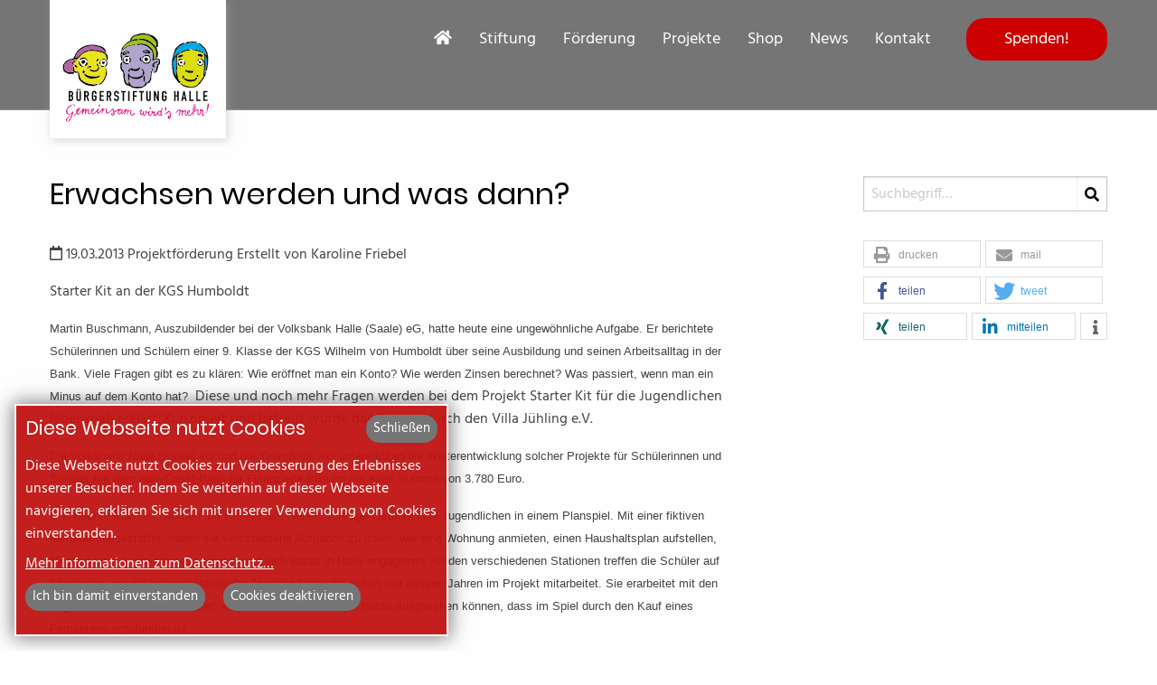

--- FILE ---
content_type: text/html; charset=utf-8
request_url: https://www.buergerstiftung-halle.de/aktuell/erwachsen-werden-und-was-dann/
body_size: 8389
content:
<!DOCTYPE html>
<!--[if lt IE 7]> <html class="ie6" dir="ltr" lang="de"> <![endif]-->
<!--[if IE 7]> <html class="ie7" dir="ltr" lang="de"> <![endif]-->
<!--[if IE 8]> <html class="ie8" dir="ltr" lang="de"> <![endif]-->
<!--[if gt IE 8]> <!--><html  dir="ltr" lang="de"> <!--<![endif]-->
<head>

<meta charset="utf-8">
<!-- 
	This website is powered by TYPO3 - inspiring people to share!
	TYPO3 is a free open source Content Management Framework initially created by Kasper Skaarhoj and licensed under GNU/GPL.
	TYPO3 is copyright 1998-2020 of Kasper Skaarhoj. Extensions are copyright of their respective owners.
	Information and contribution at https://typo3.org/
-->




<meta property="og:title" content="Erwachsen werden und was dann? " />
<meta property="og:type" content="article" />
<meta property="og:url" content="https://www.buergerstiftung-halle.de/aktuell/erwachsen-werden-und-was-dann/" />
<meta property="og:image" content="https://www.buergerstiftung-halle.de/fileadmin/_processed_/4/5/csm_Sina_Baumann__Studentin_f._soziale_Arbeit__und_Patrick_Hampe__Lehramtsstudent__erarbeiten_mit_den_Jugendlichen_einen_Haushaltsplan_f15ff050e2.jpg" />
<meta property="og:image:width" content="500" />
<meta property="og:image:height" content="375" />
<meta name="description" content="Starter Kit an der KGS Humboldt" />
<meta property="og:description" content="Starter Kit an der KGS Humboldt" />
<meta property="og:email" content="info@buergerstiftung-halle.de" />
<meta property="og:phone_number" content="+49-345-2148220" />
<meta property="og:fax_number" content="+49-345-2037930" />
<meta property="og:latitude" content="51.485135" />
<meta property="og:longitude" content="11.974329" />
<meta property="og:locality" content="Halle (Saale)" />
<meta property="og:region" content="DE-ST" />
<meta property="og:postal-code" content="06108" />
<meta property="og:country-name" content="Germany" />
<meta name="generator" content="TYPO3 CMS">
<meta name="robots" content="index,follow">
<meta http-equiv="X-UA-Compatible" content="ie=edge">
<meta name="viewport" content="width=device-width, initial-scale=1.0">


<link rel="stylesheet" type="text/css" href="https://www.buergerstiftung-halle.de/typo3temp/assets/compressed/merged-e35108920a6e4f1e5be133b771bb0c5b-e860590e13aeeeeaaa3055617a3ae977.css.1595255977.gzip" media="all">



<script src="https://www.buergerstiftung-halle.de/typo3conf/ext/buergerstiftung_base/Resources/Public/JavaScript/vendor.min.1544024357.js" type="text/javascript"></script>

<script src="https://www.buergerstiftung-halle.de/typo3temp/assets/compressed/merged-87fdbfe9b67f412da1c5864affde0372-eb90e89de61975e59dd25f6090bb6f52.js.1572935578.gzip" type="text/javascript"></script>




<link rel="apple-touch-icon" href="/apple-touch-icon.png">
<meta name="msapplication-TileColor" content="#ffffff#"><link rel="alternate" type="application/rss+xml" title="Bürgerstiftung Halle: RSS-Feed" href="https://www.buergerstiftung-halle.de/rss.xml" /><title>Erwachsen werden und was dann? | Bürgerstiftung Halle</title><meta name="description" content="">

</head>
<body id="page697" class="parent695" itemscope itemtype="https://schema.org/WebPage">
<!--[if lt IE 9]><p class="browsehappy">Sie benutzen einen <strong>veralteten</strong> Browser. Bitte <a href="http://browsehappy.com/">aktualisieren Sie Ihren Internetbrowser</a> für ein besseres Surferlebnis.</p><![endif]-->
<script type="application/ld+json">
  {
    "@context": "https://schema.org",
    "@type": "Organization",
    "name": "Bürgerstiftung Halle",
    "legalName": "Bürgerstiftung Halle",
    "url": "https://www.buergerstiftung-halle.de/",
    "logo": "https://buergerstiftung-halle.de/fileadmin/buergerst/logos/BST-Signet_final_farb_web.png",
    "telephone": "+49-345-2148220",
    "faxNumber": "+49-345-2037930",
    "email": "info@buergerstiftung-halle.de",
    "address": [{
      "@type" : "PostalAddress",
      "streetAddress": "Große Ulrichstraße 27",
      "postalCode": "06108",
      "addressLocality": "Halle (Saale)"
    }],
    "sameAs": [
      "https://www.facebook.com/buergerstiftunghalle"
    ]
  }
</script>

<div id="page" class="hfeed site boxed-page-full"><div id="main" class="site-main"><header id="masthead" class="site-header position-absolute sticky-header border-bottom-white " role="banner" data-headroom><div class="grid-container grid-container-padded"><div id="top-bar"><div class="grid-x"><div class="auto medium-2 cell"><span class="title-bars float-left" data-responsive-toggle="top-main-menu" data-hide-for="medium"><i class="fa fa-bars" aria-hidden="true" data-toggle="top-main-menu"></i></span><a class="navbar-brand" href="/" title="zur Startseite"><img alt="Logo der Bürgerstiftung Halle (Saale)" src="https://www.buergerstiftung-halle.de/typo3conf/ext/buergerstiftung_base/Resources/Public/Images/logo-buergerstiftung-halle.svg" width="100" height="100" /></a></div><div class="shrink medium-2 medium-order-3 cell"><a class="button action-button expanded float-right" href="https://www.buergerstiftung-halle.de/spenden/">Spenden!</a></div><div class="small-12 medium-8 cell"><nav class="primary navigation"><ul id="top-main-menu"><li><a href="/" title="zur Startseite"><i class="fas fa-home"></i></a></li><li><a href="https://www.buergerstiftung-halle.de/stiftung/" target="" title="Stiftung">Stiftung</a><ul class="sub-menu radius shadow"><li class=""><a href="https://www.buergerstiftung-halle.de/stiftung/gremien/">Gremien</a></li><li class=""><a href="https://www.buergerstiftung-halle.de/stiftung/mitarbeiter/">Team</a></li><li class=""><a href="https://www.buergerstiftung-halle.de/stiftung/stellenangebote-praktika/">Stellenangebote &amp; Praktika</a></li><li class=""><a href="https://www.buergerstiftung-halle.de/stiftung/satzung/">Satzung</a></li><li class=""><a href="https://www.buergerstiftung-halle.de/stiftung/jahresberichte/">Jahresberichte</a></li><li class=""><a href="https://www.buergerstiftung-halle.de/stiftung/freunde-und-foerderer/">Freunde und Förderer</a></li></ul></li><li><a href="https://www.buergerstiftung-halle.de/foerderung/" target="" title="Förderung">Förderung</a><ul class="sub-menu radius shadow"><li class=""><a href="https://www.buergerstiftung-halle.de/foerderung/quartiersfonds-ost-nord/">Quartiersfonds Ost &amp; Nord</a></li><li class="has-sub"><a href="https://www.buergerstiftung-halle.de/foerderung/quartiersfonds-freiimfelde/">Quartiersfonds Freiimfelde</a><ul class="sub-menu sub-sub-menu radius shadow"><li class=""><a href="https://www.buergerstiftung-halle.de/foerderung/quartiersfonds-freiimfelde/quartiersfonds-freiimfelde-2020/">Quartiersfonds Freiimfelde 2020</a></li></ul></li><li class="has-sub"><a href="https://www.buergerstiftung-halle.de/foerderung/hallianz-engagement-fonds/">HALLIANZ Engagement-Fonds</a><ul class="sub-menu sub-sub-menu radius shadow"><li class=""><a href="https://www.buergerstiftung-halle.de/foerderung/hallianz-engagement-fonds/engagementfonds-foerderkriterien/">Engagementfonds Förderkriterien</a></li><li class=""><a href="https://www.buergerstiftung-halle.de/foerderung/hallianz-engagement-fonds/engagementfonds-downloadbereich/">Engagementfonds Downloadbereich</a></li><li class=""><a href="https://www.buergerstiftung-halle.de/foerderung/hallianz-engagement-fonds/engagementfonds-faq/">Engagementfonds FAQ</a></li><li class=""><a href="https://www.buergerstiftung-halle.de/foerderung/hallianz-engagement-fonds/foerderprojekte-2024/">Förderprojekte 2024</a></li><li class=""><a href="https://www.buergerstiftung-halle.de/foerderung/hallianz-engagement-fonds/foerderprojekte-2023/">Förderprojekte 2023</a></li><li class=""><a href="https://www.buergerstiftung-halle.de/foerderung/hallianz-engagement-fonds/foerderprojekte-2022/">Förderprojekte 2022</a></li><li class=""><a href="https://www.buergerstiftung-halle.de/foerderung/hallianz-engagement-fonds/foerderprojekte-2021/">Förderprojekte 2021</a></li><li class=""><a href="https://www.buergerstiftung-halle.de/foerderung/hallianz-engagement-fonds/foerderprojekte-2020/">Förderprojekte 2020</a></li></ul></li><li class="has-sub"><a href="https://www.buergerstiftung-halle.de/foerderung/freie-foerderung/">Freie Förderung</a><ul class="sub-menu sub-sub-menu radius shadow"><li class=""><a href="https://www.buergerstiftung-halle.de/foerderung/freie-foerderung/foerderprojekte-2022/">Förderprojekte 2022</a></li><li class=""><a href="https://www.buergerstiftung-halle.de/foerderung/freie-foerderung/foerderprojekte-2018/">Förderprojekte 2018</a></li><li class=""><a href="https://www.buergerstiftung-halle.de/foerderung/freie-foerderung/foerderprojekte-2017/">Förderprojekte 2017</a></li><li class=""><a href="https://www.buergerstiftung-halle.de/foerderung/freie-foerderung/foerderprojekte-2016/">Förderprojekte 2016</a></li><li class=""><a href="https://www.buergerstiftung-halle.de/foerderung/freie-foerderung/foerderprojekte-2015/">Förderprojekte 2015</a></li><li class=""><a href="https://www.buergerstiftung-halle.de/foerderung/freie-foerderung/foerderprojekte-2013/">Förderprojekte 2013</a></li><li class=""><a href="https://www.buergerstiftung-halle.de/foerderung/freie-foerderung/foerderprojekte-2012/">Förderprojekte 2012</a></li><li class=""><a href="https://www.buergerstiftung-halle.de/foerderung/freie-foerderung/foerderprojekte-2011/">Förderprojekte 2011</a></li><li class=""><a href="https://www.buergerstiftung-halle.de/foerderung/freie-foerderung/foerderprojekte-2008/">Förderprojekte 2008</a></li><li class=""><a href="https://www.buergerstiftung-halle.de/foerderung/freie-foerderung/foerderprojekte-2006/">Förderprojekte 2006</a></li><li class=""><a href="https://www.buergerstiftung-halle.de/foerderung/freie-foerderung/foerderprojekte-2005/">Förderprojekte 2005</a></li></ul></li><li class="has-sub"><a href="https://www.buergerstiftung-halle.de/foerderung/gute-vorsaetze/">Gute Vorsätze</a><ul class="sub-menu sub-sub-menu radius shadow"><li class=""><a href="https://www.buergerstiftung-halle.de/foerderung/gute-vorsaetze/gute-vorsaetze-2025/">Gute Vorsätze 2025</a></li><li class=""><a href="https://www.buergerstiftung-halle.de/foerderung/gute-vorsaetze/gute-vorsaetze-2024/">Gute Vorsätze 2024</a></li><li class=""><a href="https://www.buergerstiftung-halle.de/foerderung/gute-vorsaetze/gute-vorsaetze-2023/">Gute Vorsätze 2023</a></li><li class=""><a href="https://www.buergerstiftung-halle.de/foerderung/gute-vorsaetze/gute-vorsaetze-2022/">Gute Vorsätze 2022</a></li><li class=""><a href="https://www.buergerstiftung-halle.de/foerderung/gute-vorsaetze/gute-vorsaetze-2021/">Gute Vorsätze 2021</a></li><li class=""><a href="https://www.buergerstiftung-halle.de/foerderung/gute-vorsaetze/gute-vorsaetze-2020/">Gute Vorsätze 2020</a></li><li class=""><a href="https://www.buergerstiftung-halle.de/foerderung/gute-vorsaetze/gute-vorsaetze-2019/">Gute Vorsätze 2019</a></li><li class=""><a href="https://www.buergerstiftung-halle.de/foerderung/gute-vorsaetze/gute-vorsaetze-2018/">Gute Vorsätze 2018</a></li><li class=""><a href="https://www.buergerstiftung-halle.de/foerderung/gute-vorsaetze/gute-vorsaetze-2017/">Gute Vorsätze 2017</a></li><li class=""><a href="https://www.buergerstiftung-halle.de/foerderung/gute-vorsaetze/gute-vorsaetze-2016/">Gute Vorsätze 2016</a></li><li class=""><a href="https://www.buergerstiftung-halle.de/foerderung/gute-vorsaetze/gute-vorsaetze-2015/">Gute Vorsätze 2015</a></li></ul></li><li class=""><a href="https://www.buergerstiftung-halle.de/foerderung/auf-augenhoehe/">Auf Augenhöhe</a></li><li class=""><a href="https://www.buergerstiftung-halle.de/foerderung/halle-hat-talent/">Halle hat Talent</a></li><li class="has-sub"><a href="https://www.buergerstiftung-halle.de/foerderung/archiv/">Archiv</a><ul class="sub-menu sub-sub-menu radius shadow"><li class=""><a href="https://www.buergerstiftung-halle.de/foerderung/archiv/kinder-staerken/">Kinder stärken</a></li><li class=""><a href="https://www.buergerstiftung-halle.de/foerderung/archiv/bildungsfonds/">Bildungsfonds</a></li><li class=""><a href="https://www.buergerstiftung-halle.de/foerderung/archiv/finanzielle-bildung/">Finanzielle Bildung</a></li></ul></li></ul></li><li><a href="https://www.buergerstiftung-halle.de/projekte/" target="" title="Projekte">Projekte</a><ul class="sub-menu radius shadow"><li class="has-sub"><a href="https://www.buergerstiftung-halle.de/projekte/nordlichter-kunst-im-quartier/">Nordlichter - Kunst im Quartier</a><ul class="sub-menu sub-sub-menu radius shadow"><li class=""><a href="https://www.buergerstiftung-halle.de/projekte/nordlichter-kunst-im-quartier/raplab/">RapLab</a></li><li class=""><a href="https://www.buergerstiftung-halle.de/projekte/nordlichter-kunst-im-quartier/wir-an-der-reilschule/">WIR an der Reilschule</a></li><li class=""><a href="https://www.buergerstiftung-halle.de/projekte/nordlichter-kunst-im-quartier/vorhang-auf-ein-zirkusprojekt-fuer-trotha/">Vorhang auf! Ein Zirkusprojekt für Trotha</a></li><li class=""><a href="https://www.buergerstiftung-halle.de/projekte/nordlichter-kunst-im-quartier/kunst-koffer/">Kunst-Koffer</a></li><li class=""><a href="https://www.buergerstiftung-halle.de/projekte/nordlichter-kunst-im-quartier/sehen-in-bewegung/">Sehen in Bewegung</a></li><li class=""><a href="https://www.buergerstiftung-halle.de/projekte/nordlichter-kunst-im-quartier/sounds-like-trotha/">Sounds like Trotha</a></li><li class=""><a href="https://www.buergerstiftung-halle.de/projekte/nordlichter-kunst-im-quartier/24-stunden-comicsession/">24-Stunden-Comicsession</a></li><li class=""><a href="https://www.buergerstiftung-halle.de/projekte/nordlichter-kunst-im-quartier/your-space-vol-2/">Your Space Vol. 2</a></li><li class=""><a href="https://www.buergerstiftung-halle.de/projekte/nordlichter-kunst-im-quartier/urban-moves/">Urban Moves</a></li><li class=""><a href="https://www.buergerstiftung-halle.de/projekte/nordlichter-kunst-im-quartier/was-braucht-ein-song/">Was braucht ein Song?</a></li><li class=""><a href="https://www.buergerstiftung-halle.de/projekte/nordlichter-kunst-im-quartier/zirkus-im-planetengarten/">Zirkus im Planetengarten</a></li><li class=""><a href="https://www.buergerstiftung-halle.de/projekte/nordlichter-kunst-im-quartier/david-zinn-trifft-kunst-koffer/">David Zinn trifft Kunst-Koffer</a></li><li class=""><a href="https://www.buergerstiftung-halle.de/projekte/nordlichter-kunst-im-quartier/diy-comicworkshop/">DIY Comicworkshop</a></li><li class=""><a href="https://www.buergerstiftung-halle.de/projekte/nordlichter-kunst-im-quartier/gruesse-aus-dem-schoensten-trotha/">Grüße aus dem schönsten Trotha</a></li><li class=""><a href="https://www.buergerstiftung-halle.de/projekte/nordlichter-kunst-im-quartier/live-in-trotha/">Live in Trotha</a></li><li class=""><a href="https://www.buergerstiftung-halle.de/projekte/nordlichter-kunst-im-quartier/mission-gruenschnabel/">Mission Grünschnabel</a></li><li class=""><a href="https://www.buergerstiftung-halle.de/projekte/nordlichter-kunst-im-quartier/mit-silikon-und-kronkorken/">Mit Silikon und Kronkorken</a></li><li class=""><a href="https://www.buergerstiftung-halle.de/projekte/nordlichter-kunst-im-quartier/moving-through-perspectives/">Moving through Perspectives</a></li><li class=""><a href="https://www.buergerstiftung-halle.de/projekte/nordlichter-kunst-im-quartier/du-in-trotha-your-space/">Du in Trotha. Your Space</a></li><li class=""><a href="https://www.buergerstiftung-halle.de/projekte/nordlichter-kunst-im-quartier/make-it-material-ton/">Make it - Material Ton</a></li><li class=""><a href="https://www.buergerstiftung-halle.de/projekte/nordlichter-kunst-im-quartier/zirkusprojekt/">Zirkusprojekt</a></li><li class=""><a href="https://www.buergerstiftung-halle.de/projekte/nordlichter-kunst-im-quartier/graffiti-workshop-letterteig/">Graffiti Workshop - Letterteig</a></li><li class=""><a href="https://www.buergerstiftung-halle.de/projekte/nordlichter-kunst-im-quartier/digitalize-it-form-in-bewegung/">Digitalize it - Form in Bewegung</a></li><li class=""><a href="https://www.buergerstiftung-halle.de/projekte/nordlichter-kunst-im-quartier/co-space-tanzperformance/">Co-Space - Tanzperformance</a></li></ul></li><li class="has-sub"><a href="https://www.buergerstiftung-halle.de/projekte/dazwischenfunken/">dazwischenfunken</a><ul class="sub-menu sub-sub-menu radius shadow"><li class=""><a href="https://forms.cloud.microsoft/e/ayGBV1NDif">Idee für Halle-Ost einreichen</a></li><li class=""><a href="https://www.buergerstiftung-halle.de/projekte/dazwischenfunken/u18-bundestagswahl/">U18 Bundestagswahl</a></li><li class=""><a href="https://www.buergerstiftung-halle.de/projekte/dazwischenfunken/peer-to-peer-moderatorinnen/">Peer-to-Peer Moderator:innen</a></li></ul></li><li class="has-sub"><a href="https://www.buergerstiftung-halle.de/projekte/max-geht-in-die-oper/">Max geht in die Oper</a><ul class="sub-menu sub-sub-menu radius shadow"><li class=""><a href="https://www.buergerstiftung-halle.de/projekte/max-geht-in-die-oper/ausschreibung-gruppenleiterinnen/">Ausschreibung Gruppenleiter*innen</a></li><li class=""><a href="https://www.buergerstiftung-halle.de/projekte/max-geht-in-die-oper/ein-typischer-max-ausflug/">Ein typischer Max-Ausflug</a></li><li class=""><a href="https://www.buergerstiftung-halle.de/projekte/max-geht-in-die-oper/ein-typisches-patenschaftsjahr/">Ein typisches Patenschaftsjahr</a></li><li class=""><a href="https://www.buergerstiftung-halle.de/projekte/max-geht-in-die-oper/vorbereitung-der-patinnen-und-paten/">Vorbereitung der Patinnen und Paten</a></li></ul></li><li class="has-sub"><a href="https://www.buergerstiftung-halle.de/projekte/max-macht-oper/">Max macht Oper</a><ul class="sub-menu sub-sub-menu radius shadow"><li class=""><a href="https://www.buergerstiftung-halle.de/projekte/max-macht-oper/zoogeschichten/">Zoogeschichten</a></li><li class=""><a href="https://www.buergerstiftung-halle.de/projekte/max-macht-oper/lichtermeer/">Lichtermeer</a></li><li class=""><a href="https://www.buergerstiftung-halle.de/projekte/max-macht-oper/begegnungstag/">Begegnungstag</a></li><li class=""><a href="https://www.buergerstiftung-halle.de/projekte/max-macht-oper/mutausbruch/">Mutausbruch</a></li><li class=""><a href="https://www.buergerstiftung-halle.de/projekte/max-macht-oper/barfuss-unterwegs-in-halles-sueden/">Barfuss unterwegs in Halles Süden</a></li><li class=""><a href="https://www.buergerstiftung-halle.de/projekte/max-macht-oper/ein-teil-vom-grossen-ganzen/">Ein Teil vom großen Ganzen</a></li><li class=""><a href="https://www.buergerstiftung-halle.de/projekte/max-macht-oper/kunst-mit-stabpuppen/">Kunst mit Stabpuppen</a></li></ul></li><li class="has-sub"><a href="https://www.buergerstiftung-halle.de/projekte/bildung-im-voruebergehen/">Bildung im Vorübergehen</a><ul class="sub-menu sub-sub-menu radius shadow"></ul></li><li class=""><a href="https://www.buergerstiftung-halle.de/projekte/singen/">Singen</a></li><li class=""><a href="https://www.buergerstiftung-halle.de/projekte/kooperationsprojekt-veritas/">Kooperationsprojekt veritas</a></li><li class=""><a href="https://www.buergerstiftung-halle.de/projekte/anpacken-eintueten-muellsammeln-am-montag/">Anpacken – Eintüten. Müllsammeln am Montag</a></li><li class="has-sub"><a href="https://www.buergerstiftung-halle.de/projekte/eine-stadt-tanzt/">Eine Stadt tanzt</a><ul class="sub-menu sub-sub-menu radius shadow"><li class=""><a href="https://www.buergerstiftung-halle.de/projekte/eine-stadt-tanzt/das-fest-eine-stadt-tanzt/">Das Fest – Eine Stadt tanzt</a></li><li class=""><a href="https://www.buergerstiftung-halle.de/projekte/eine-stadt-tanzt/diva-eine-stadt-tanzt/">Diva – Eine Stadt tanzt</a></li><li class=""><a href="https://www.buergerstiftung-halle.de/projekte/eine-stadt-tanzt/augenblicke-eine-stadt-tanzt/">Augenblicke - Eine Stadt tanzt</a></li></ul></li><li class="has-sub"><a href="https://www.buergerstiftung-halle.de/projekte/halle-besser-machen/">Halle besser machen</a><ul class="sub-menu sub-sub-menu radius shadow"><li class=""><a href="https://www.buergerstiftung-halle.de/projekte/halle-besser-machen/halle-besser-machen-forum/">&quot;Halle besser machen&quot;-Forum</a></li></ul></li><li class=""><a href="https://www.buergerstiftung-halle.de/projekte/6-x-neuland/">6 × Neuland</a></li><li class="has-sub"><a href="https://www.buergerstiftung-halle.de/projekte/projektarchiv/">Projektarchiv</a><ul class="sub-menu sub-sub-menu radius shadow"><li class=""><a href="https://www.buergerstiftung-halle.de/projekte/projektarchiv/tanzgeschichten/">Tanzgeschichten</a></li><li class=""><a href="https://www.buergerstiftung-halle.de/projekte/projektarchiv/roter-turm/">Roter Turm</a></li><li class=""><a href="https://www.buergerstiftung-halle.de/projekte/projektarchiv/hallrolle/">HallRolle</a></li><li class=""><a href="https://www.buergerstiftung-halle.de/projekte/projektarchiv/frau-roth/">Frau Roth</a></li></ul></li></ul></li><li><a href="https://www.buergerstiftung-halle.de/shop/" target="" title="Shop">Shop</a>
    
</li><li><a href="https://www.buergerstiftung-halle.de/aktuelles/" target="" title="News">News</a><ul class="sub-menu radius shadow"><li class=""><a href="http://aktion.buergerstiftung-halle.de/newsletter/">Newsletter abonnieren</a></li><li class=""><a href="https://www.buergerstiftung-halle.de/aktuelles/newsletter/">Newsletterarchiv</a></li></ul></li><li><a href="https://www.buergerstiftung-halle.de/kontakt/" target="" title="Kontakt">Kontakt</a><ul class="sub-menu radius shadow"><li class=""><a href="https://www.buergerstiftung-halle.de/impressum/">Impressum</a></li><li class=""><a href="https://www.buergerstiftung-halle.de/datenschutz/">Datenschutz</a></li></ul></li></ul></nav></div></div></div></div></header><section class="single-page"><main class="grid-container with-sidebar"><div class="grid-x grid-margin-x inner-padding-top"><div class="cell small-12 medium-8"><div id="c2051" class="frame frame-default frame-type-list frame-layout-0"><div class="news news-single"><div class="article" itemscope="itemscope" itemtype="http://schema.org/Article"><div class="header"><h1 itemprop="headline">Erwachsen werden und was dann? </h1></div><div class="footer"><p><!-- date --><span class="news-list-date"><time datetime="2013-03-19"><i class="far fa-calendar"></i> 19.03.2013
							<meta itemprop="datePublished" content="2013-03-19" /></time></span><!-- categories --><span class="news-list-category">
	
		
				Projektförderung
			
	
</span><!-- author --><span class="news-list-author" itemprop="author" itemscope="itemscope" itemtype="http://schema.org/Person">
							Erstellt von <span itemprop="name">Karoline Friebel</span></span></p></div><!-- teaser --><div class="teaser-text" itemprop="description"><p>Starter Kit an der KGS Humboldt</p></div><!-- main text --><div class="news-text-wrap" itemprop="articleBody"><p><span style="font-size:10.0pt; line-height:115%; font-family: &quot;Arial&quot;,&quot;sans-serif&quot;">Martin Buschmann, Auszubildender bei der Volksbank Halle (Saale) eG, hatte heute eine ungewöhnliche Aufgabe. Er berichtete Schülerinnen und Schülern einer 9. Klasse der KGS Wilhelm von Humboldt über seine Ausbildung und seinen Arbeitsalltag in der Bank. Viele Fragen gibt es zu klären: Wie eröffnet man ein Konto? Wie werden Zinsen berechnet? Was passiert, wenn man ein Minus auf dem Konto hat? &nbsp;</span>Diese und noch mehr Fragen werden bei dem Projekt Starter Kit für die Jugendlichen lebensnah erklärt. Konzipiert und betreut wurde das Projekt durch den Villa Jühling e.V. 
</p><p><span style="font-size:10.0pt; line-height:115%; font-family: &quot;Arial&quot;,&quot;sans-serif&quot;">Die Volksbank Halle (Saale) eG und die TeamBank AG unterstützen die Weiterentwicklung solcher Projekte für Schülerinnen und Schüler mit dem easyCredit-Preis für Finanzielle Bildung mit einer Summe von 3.780 Euro. </span></p><p><span style="font-size:10.0pt; line-height:115%; font-family: &quot;Arial&quot;,&quot;sans-serif&quot;">Drei neunte Klassen nehmen am Projekt teil. Neben Vorträgen arbeiten die Jugendlichen in einem Planspiel. Mit einer fiktiven Identität ausgestattet, haben sie verschiedene Aufgaben zu lösen, wie eine Wohnung anmieten, einen Haushaltsplan aufstellen, Mitglied einer Krankenkasse werden und sich sozial in Halle engagieren. An den verschiedenen Stationen treffen die Schüler auf Studenten, wie die Lehramtsstudentin Josefine Rath, die schon seit einigen Jahren im Projekt mitarbeitet. Sie erarbeitet mit den Jugendlichen am „Bankschalter“ wie sie ein Minus auf dem Konto ausgleichen können, dass im Spiel durch den Kauf eines Fernsehers entstanden ist.&nbsp; </span></p><p><span style="font-size:10.0pt; line-height:115%; font-family: &quot;Arial&quot;,&quot;sans-serif&quot;">Auch Mitarbeiter und Auszubildende anderer Unternehmen unterstützen Starter Kit und arbeiten an den Stationen mit. So bekommen die Jugendlichen aus erster Hand hilfreiche Informationen, die sie brauchen, um erfolgreich ins Leben zu starten. Denn schnell wird klar, dass das manchmal gar nicht so einfach ist.</span></p></div><!-- media files --><div class="news-img-wrap"><div class="outer"><div class="mediaelement mediaelement-image"><a href="https://www.buergerstiftung-halle.de/fileadmin/_processed_/4/5/csm_Sina_Baumann__Studentin_f._soziale_Arbeit__und_Patrick_Hampe__Lehramtsstudent__erarbeiten_mit_den_Jugendlichen_einen_Haushaltsplan_21f5c7d7ea.jpg" title="" class="lightbox" rel="lightbox[myImageSet]"><img itemprop="image" src="https://www.buergerstiftung-halle.de/fileadmin/_processed_/4/5/csm_Sina_Baumann__Studentin_f._soziale_Arbeit__und_Patrick_Hampe__Lehramtsstudent__erarbeiten_mit_den_Jugendlichen_einen_Haushaltsplan_03c04a695b.jpg" width="845" height="634" alt="" /></a></div></div><div class="outer"><div class="mediaelement mediaelement-image"><a href="https://www.buergerstiftung-halle.de/fileadmin/_processed_/d/b/csm_Martin_Buschmann__Volksbank__und_Jan_Uschmann__Schulsozialarbeiter_Villa_Jhling__im_Projekt_Starter_Kit_3bae54d4c4.jpg" title="Martin Buschmann  Volksbank  und Jan Uschmann  Schulsozialarbeiter Villa Jhling  im Projekt Starter Kit" class="lightbox" rel="lightbox[myImageSet]"><img itemprop="image" title="Martin Buschmann  Volksbank  und Jan Uschmann  Schulsozialarbeiter Villa Jhling  im Projekt Starter Kit" src="https://www.buergerstiftung-halle.de/fileadmin/_processed_/d/b/csm_Martin_Buschmann__Volksbank__und_Jan_Uschmann__Schulsozialarbeiter_Villa_Jhling__im_Projekt_Starter_Kit_1b067ffeea.jpg" width="845" height="634" alt="" /></a></div></div></div><!-- Link Back --><p class="news-backlink-wrap"><a href="https://www.buergerstiftung-halle.de/aktuelles/"><i class="fas fa-angle-double-left"></i> Zurück
					</a></p><!-- related things --><div class="news-related-wrap"></div></div></div></div></div><div class="cell small-12 medium-4 large-3 large-offset-1 widget-area" id="sidebar-main"><div id="searchBox"><form method="get" action="https://www.buergerstiftung-halle.de/suche/" id="form_kesearch_searchfield" name="form_kesearch_searchfield"><fieldset><input id="resetFilters" type="hidden" name="tx_kesearch_pi1[resetFilters]" value="0" /><input id="sortByField" type="hidden" name="tx_kesearch_pi1[sortByField]" value="" /><input id="sortByDir" type="hidden" name="tx_kesearch_pi1[sortByDir]" value="asc" /><div class="input-group"><input type="text" id="ke_search_searchfield_sword" class="input-group-field" name="tx_kesearch_pi1[sword]" placeholder="Suchbegriff…" /><button name="search" type="submit" class="input-group-button"><i class="fas fa-search"></i></button></div></fieldset></form></div><div id="c1784" class="frame frame-default frame-type-list frame-layout-0">
    
</div><div data-lang="de" data-mail-body="Der folgende Artikel könnte für Sie interessant sein: {url}" data-mail-subject="Empfehlung aus dem Internetauftritt der Bürgerstiftung Halle" data-mail-url="mailto:" data-media-url="null" data-orientation="horizontal" data-referrer-track="null" data-theme="white" data-twitter-via="null" data-backend-url="https://www.buergerstiftung-halle.de/aktuell/?eID=shariff&amp;cHash=97d444a7d48e693759abee44c329ffb9" data-services="[&quot;print&quot;,&quot;mail&quot;,&quot;facebook&quot;,&quot;twitter&quot;,&quot;xing&quot;,&quot;linkedin&quot;,&quot;info&quot;]" class="shariff"></div></div></div></main></section><section class="action-bar gradient-h-100" ><div class="grid-container grid-container-padded"><div class="grid-x inner"><div class="cell auto "><div class="h1 text-center">Bürgerstiftung Halle – Gemeinsam wird's mehr.</div></div></div></div></section></div><footer id="colophon" class="site-footer gray white-text-color" role="contentinfo"><div class="site-info"><div class="grid-container grid-container-padded"><div class="grid-x grid-margin-x"><!-- Footer Widget area #1 --><div class="medium-6 large-auto cell"><div class="footer-section widget"><h4>Über uns</h4><div class="footer-section-body"><ul class="menu vertical"><li class="menu-item"><a href="https://www.buergerstiftung-halle.de/stiftung/" target="" title="Die Stiftung">Die Stiftung</a></li></li><li class="menu-item"><a href="https://www.buergerstiftung-halle.de/stiftung/mitarbeiter/" target="" title="Team">Team</a></li></li></ul></div></div></div><!-- Footer Widget area #2 --><div class="medium-6 large-auto cell"><div class="footer-section widget"><h4>Service</h4><div class="footer-section-body"><ul class="menu vertical"><li class="menu-item"><a href="https://www.buergerstiftung-halle.de/aktuelles/" target="" title="News">News</a></li></li><li class="menu-item"><a href="https://www.buergerstiftung-halle.de/aktuelles/newsletter-abonnieren/" target="" title="Newsletter">Newsletter</a></li></li></ul></div></div></div><!-- Footer Widget area #3 --><div class="medium-6 large-auto cell"><div class="footer-section widget"><h4>Rechtliches</h4><div class="footer-section-body"><ul class="menu vertical"><li class="menu-item"><a href="https://www.buergerstiftung-halle.de/kontakt/" target="" title="Kontakt">Kontakt</a></li></li><li class="menu-item"><a href="https://www.buergerstiftung-halle.de/impressum/" target="" title="Impressum">Impressum</a></li></li><li class="menu-item"><a href="https://www.buergerstiftung-halle.de/datenschutz/" target="" title="Datenschutz">Datenschutz</a></li></li><li class="menu-item"><a href="https://www.buergerstiftung-halle.de/widerrufsbelehrung/" target="" title="Widerrufsbelehrung">Widerrufsbelehrung</a></li></li><li><a id="cookies_settings_button" href="https://www.buergerstiftung-halle.de/datenschutz/">Cookie Einstellungen</a></li></ul></div></div></div><!-- Footer Widget area #4 --><div class="medium-6 large-auto cell"><div class="footer-section widget"><a target="_blank" href="https://www.buergerstiftungen.org/de/guetesiegel/guetesiegel/"><img alt="Gütesiegel der Deutschen Bürgerstiftungen" src="https://www.buergerstiftung-halle.de/typo3conf/ext/buergerstiftung_base/Resources/Public/Images/guetesiegel-buergerstiftungen_2024-2026.png" width="400" height="400" /></a></div></div><!-- Footer Widget area #5 --><div class="medium-6 large-auto cell"><div class="footer-section widget social_widget"><h4>Social Media</h4><div class="footer-section-body"><div class="social-links"><a href="https://www.facebook.com/buergerstiftunghalle" target="_blank"><i class="fab fa-facebook" aria-hidden="true"></i></a><a href="https://www.instagram.com/buergerstiftunghalle/" target="_blank"><i class="fab fa-instagram" aria-hidden="true"></i></a></div></div></div></div></div></div></div><!-- Copyright Section --><div class="copy"><div class="grid-container grid-container-padded"><div class="grid-x grid-margin-x"><div class="small-12 medium-auto cell"><p class="copyright">
                            Bürgerstiftung Halle &copy; 2010-2026. All Rights reserved.
                        </p></div><div class="small-12 medium-auto cell"><p class="designby medium-text-right">
                            TYPO3 integration by <a href="https://atnexxt.de">atnexxt</a></p></div></div></div></div></footer><!-- .site-footer --></div>




    <div id="tx_cookies">
        
        <div id="tx_cookies_inner" data-hide="0">
            <button id="tx_cookies_close" class="button action-button secondary" title="Schließen">Schließen</button>
            <h3>Diese Webseite nutzt Cookies</h3>
            <p id="tx_cookies_hint">Diese Webseite nutzt Cookies zur Verbesserung des Erlebnisses unserer Besucher. Indem Sie weiterhin auf dieser Webseite navigieren, erklären Sie sich mit unserer Verwendung von Cookies einverstanden.</p>
            
                <p id="tx_cookies_link"><a href="https://www.buergerstiftung-halle.de/datenschutz/">Mehr Informationen zum Datenschutz…</a></p>
            
            
                <form data-expire="365" method="post" id="tx_cookies_accept" action="https://www.buergerstiftung-halle.de/?tx_cookies_main%5Baction%5D=submit&amp;cHash=9051289708457e5f2cc98dbda1aed432">
<div>
<input type="hidden" name="tx_cookies_main[__referrer][@extension]" value="Cookies" />
<input type="hidden" name="tx_cookies_main[__referrer][@vendor]" value="SBTheke" />
<input type="hidden" name="tx_cookies_main[__referrer][@controller]" value="Main" />
<input type="hidden" name="tx_cookies_main[__referrer][@action]" value="cookie" />
<input type="hidden" name="tx_cookies_main[__referrer][arguments]" value="YTowOnt9906cac33ce57738c7f947b3266d1b2fba9b5bead" />
<input type="hidden" name="tx_cookies_main[__referrer][@request]" value="a:4:{s:10:&quot;@extension&quot;;s:7:&quot;Cookies&quot;;s:11:&quot;@controller&quot;;s:4:&quot;Main&quot;;s:7:&quot;@action&quot;;s:6:&quot;cookie&quot;;s:7:&quot;@vendor&quot;;s:7:&quot;SBTheke&quot;;}28def057801b2fc5ca42f47ff27d8874ad20b10f" />
<input type="hidden" name="tx_cookies_main[__trustedProperties]" value="a:2:{s:6:&quot;accept&quot;;i:1;s:6:&quot;submit&quot;;i:1;}6f65545ab14ff89d23bd80517af6fb05cc36bfe1" />
</div>

                    <input type="hidden" name="tx_cookies_main[accept]" value="1" />
                    
                    <input class="button action-button secondary" type="submit" value="Ich bin damit einverstanden" name="tx_cookies_main[submit]" />
                </form>
            
            
                
                <form method="post" id="tx_cookies_disable" action="https://www.buergerstiftung-halle.de/?tx_cookies_main%5Baction%5D=submit&amp;cHash=9051289708457e5f2cc98dbda1aed432">
<div>
<input type="hidden" name="tx_cookies_main[__referrer][@extension]" value="Cookies" />
<input type="hidden" name="tx_cookies_main[__referrer][@vendor]" value="SBTheke" />
<input type="hidden" name="tx_cookies_main[__referrer][@controller]" value="Main" />
<input type="hidden" name="tx_cookies_main[__referrer][@action]" value="cookie" />
<input type="hidden" name="tx_cookies_main[__referrer][arguments]" value="YTowOnt9906cac33ce57738c7f947b3266d1b2fba9b5bead" />
<input type="hidden" name="tx_cookies_main[__referrer][@request]" value="a:4:{s:10:&quot;@extension&quot;;s:7:&quot;Cookies&quot;;s:11:&quot;@controller&quot;;s:4:&quot;Main&quot;;s:7:&quot;@action&quot;;s:6:&quot;cookie&quot;;s:7:&quot;@vendor&quot;;s:7:&quot;SBTheke&quot;;}28def057801b2fc5ca42f47ff27d8874ad20b10f" />
<input type="hidden" name="tx_cookies_main[__trustedProperties]" value="a:2:{s:7:&quot;disable&quot;;i:1;s:6:&quot;submit&quot;;i:1;}965a49874bd3d0535d912b353f282c4aebc43c00" />
</div>

                    <input type="hidden" name="tx_cookies_main[disable]" value="1" />
                    
                            <input class="button action-button secondary" type="submit" value="Cookies deaktivieren" name="tx_cookies_main[submit]" />
                        
                </form>
            
        </div>
        
    </div>


<script src="https://www.buergerstiftung-halle.de/typo3temp/assets/compressed/merged-47b88f46b5584be2ac7e3161c0fc7d60-a74ac02d25f53f6ff6d786b6502bd5de.js.1595255902.gzip" type="text/javascript"></script>

<script src="https://www.buergerstiftung-halle.de/typo3temp/assets/compressed/merged-eea96dc841c6d08068f68c548e0aef38-b4abbc25f3e176914035a2a3485e90df.js.1595255977.gzip" type="text/javascript"></script>


<script>    SlimboxOptions.resizeSpeed = 400;
    SlimboxOptions.overlayOpacity = 0.8;
    SlimboxOptions.loop = true;
    SlimboxOptions.allowSave = false;
    SlimboxOptions.slideshowAutoplay = false;
    SlimboxOptions.slideshowInterval = 5000;
    SlimboxOptions.slideshowAutoclose = true;
    SlimboxOptions.counterText = 'Bild ###x### von ###y###';</script>

</body>
</html>
<!-- Parsetime: 0ms -->